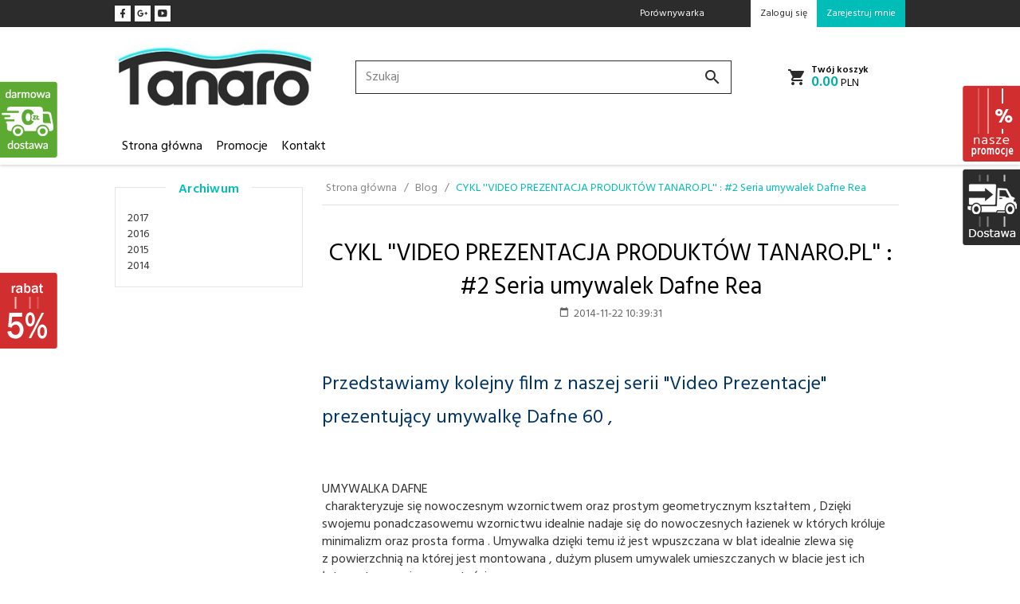

--- FILE ---
content_type: text/html; charset=UTF-8
request_url: https://tanaro.pl/modules/blog/js/index.php?ssl=1&cur=pln
body_size: 1601
content:

function form_creator_datepicker_vista_datetime(id) {
	MooTools.lang.setLanguage("pl-PL");
	new DatePicker('form_creator_datepicker_vista_' + id, {
		toggle : 'form_creator_calendar_bt_' + id,
		draggable : false,
		timePicker : true,
		pickerClass : 'datepicker_vista',
		format : "%Y-%m-%d %H:%M:00"
	});
}

function form_creator_datepicker_vista_date(id) {
	MooTools.lang.setLanguage("pl-PL");
	new DatePicker('form_creator_datepicker_vista_' + id, {
		toggle : 'form_creator_calendar_bt_' + id,
		draggable : false,
		timePicker : false,
		pickerClass : 'datepicker_vista',
		format : "%Y-%m-%d"
	});
}

function form_creator_color_picker(id) {
	new MooRainbow('form_creator_color_selector_' + id, {
		id : 'formCreatorColorSelector_' + id,
		wheel : true,
		imgPath : "https://tanaro.pl/panel/templates/t_0/images/mooRainbow/",

		onComplete : function(color) {
			$('form_creator_color_div_' + id).setStyle('background-color', color.hex);
			$('form_creator_color_' + id).value = color.hex.replace('#', '');
		}
	});
}

function form_creator_generate_token(formCreatorId) {
	var req = new Request({
		method : 'post',
		url:'https://tanaro.pl/ajax/form_creator/generate_token/',
		data: {
			'formCreatorId': formCreatorId
		},
		onSuccess: function(data) {
			$$('#form_creator_' + formCreatorId + ' #token').set('value', data);
		}
	}).send();
}


// disabled elementy nie są sprawdzane przez fValidator
function formCreatorSectionShow(sectionName, isShow)
{
	if(sectionName && (sectionName.length > 0))
	{
		if(isShow)
		{
			$$('.form_creator_class .form_creator_section_' + sectionName).show();
			
			$$('.form_creator_class .form_creator_section_' + sectionName + ' .fValidate').each(function(el, i) {
				el.removeAttribute('disabled');
			});	
		}
		else
		{
			$$('.form_creator_class .form_creator_section_' + sectionName).hide();
			
			$$('.form_creator_class .form_creator_section_' + sectionName + ' .fValidate').each(function(el, i) {
				el.setAttribute('disabled', 'disabled');
			});
		}
	}
}

function formCreatorSectionSelect(formElement)
{
	formElement.getElements('option').each(function(el, i) {
		if(el.get('selected'))
			formCreatorSectionShow(el.get('data-section'), true)
		else
			formCreatorSectionShow(el.get('data-section'), false)
	});
}

function formCreatorSectionRadio(formElement)
{
	groupName = formElement.get('name');
	
	$$('.form_creator_class input[name="' + groupName + '"]').each(function(el, i) {
		if(el.get('checked'))
			formCreatorSectionShow(el.get('data-section'), true)
		else
			formCreatorSectionShow(el.get('data-section'), false);
	});
}

function formCreatorSectionCheckbox(formElement)
{
	if(formElement.get('checked'))
		formCreatorSectionShow(formElement.get('data-section'), true);
	else
		formCreatorSectionShow(formElement.get('data-section'), false);
}

function formCreatorSectionInitialize()
{
	$$('.form_creator_class input[type="radio"]').each(function(el, i) {
		formCreatorSectionRadio(el);
	});
	
	$$('.form_creator_class input[type="checkbox"]').each(function(el, i) {
		formCreatorSectionCheckbox(el);
	});
	
	$$('.form_creator_class select').each(function(el, i) {
		formCreatorSectionSelect(el);
	});
}

// -----------

function addSendToForms(idForm)
{
	exV = new fValidator("form_creator_" + idForm, {
		languageConfig : {
			l : {required:"To pole jest obowiązkowe! <span class='validator_arr'>↑</span>",alpha:"Pole zawiera nie prawidłowe znaki! <span class='validator_arr'>↑</span>",alphanum:"Pole zawiera nie prawidłowe znaki! <span class='validator_arr'>↑</span>",integer:"Nieprawidłowe dane! <span class='validator_arr'>↑</span>",real:"Nieprawidłowy numer! <span class='validator_arr'>↑</span>",date:"Prawidłowy format daty to (mm/dd/rrrr)! <span class='validator_arr'>↑</span>",dateISO8601:"Prawidłowy format daty to (mm/dd/rrrr)! <span class='validator_arr'>↑</span>",dateEU:"Prawidłowy format daty to (mm/dd/rrrr)!) <span class='validator_arr'>↑</span>",email:"Nieprawidłowy adres e-mail! <span class='validator_arr'>↑</span>",phone:"Nieprawidłowy numer telefonu! <span class='validator_arr'>↑</span>",url:"Nieprawidłowy adres URL! <span class='validator_arr'>↑</span>",zip:"Nieprawidłowy format kodu pocztowego! <span class='validator_arr'>↑</span>",confirm:"Nieprawidłowe hasło! <span class='validator_arr'>↑</span>"}
		},
		msgClass : "rc_div_alert",
		msgContainerTag : "div",
		submitBt : "form_creator_submit_" + idForm,
		fValidate_send : function() {
			salert("Formularz został wysłany!");
			$('form_creator_' + idForm).submit();
		}
	});
}

window.addEvent('domready', function() {

	$$('.form_creator_class').each(function(el, i) {
		idForm = el.get('data-id_form');
		addSendToForms(idForm);
	});

	$$('.form_creator_datepicker').each(function(el, i) {
		id = el.get('data-id');
		form_creator_datepicker_vista_date(id);
	});

	$$('.form_creator_datetimepicker').each(function(el, i) {
		id = el.get('data-id');
		form_creator_datepicker_vista_datetime(id);
	});

	$$('.form_creator_color_picker').each(function(el, i) {
		id = el.get('data-id');
		form_creator_color_picker(id);
	});
        
        if('13044' === '7922' || '13044' === '9595' || '13044' === '12319')
        {
        
            if($('mstar2'))
            {
                var rating2 = new rc_ratings({
                    moostarwidth:$('mstar2').getSize().x,
                    moostarnum:5,
                    inpercent:false,
                    isFractional:false,
                    moostar:$('mstar2'),
                    moostartval:$('mstarval2'),
                    moostartval2:$('mstarval22'),
                    msid:$('msid2'),
                    sid:'13044',
                    cookie:'redcart_blog_',
                    url: '/ajax/blog/rating/',
                    url1: '/ajax/blog/rating_get/'
                });
            }
        }
	
	formCreatorSectionInitialize();
});



--- FILE ---
content_type: text/html; charset=UTF-8
request_url: https://tanaro.pl/ajax/info/mis/
body_size: -14
content:
{"misId":"8df339a454214eba533b22f2248f64dd"}